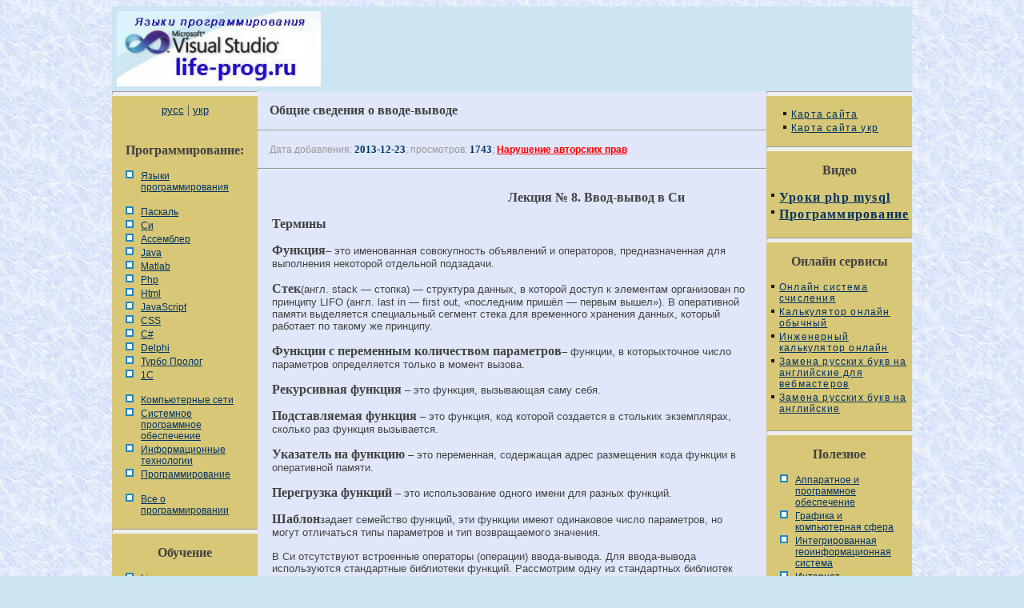

--- FILE ---
content_type: text/html
request_url: https://life-prog.ru/1_1625_obshchie-svedeniya-o-vvode-vivode.html
body_size: 5918
content:



<!DOCTYPE HTML PUBLIC "-//W3C//DTD HTML 4.01 Transitional//EN" "http://www.w3.org/TR/html4/loose.dtd">
<html>
<head>
<meta http-equiv="Content-Type" content="text/html; charset=windows-1251">
<title>Общие сведения о вводе-выводе</title>
<link href="/style.css" rel="stylesheet" type="text/css">
<link rel="icon" href="/favicon.ico" type="image/x-icon" >
<link rel="shortcut icon" href="/favicon.ico" type="image/x-icon" >
</head>

<body>

<table width="1000" border="0" align="center" cellpadding="0" cellspacing="0" bgcolor="#FFFFFF" class="main_border">
  <tr>
    <td valign="top" bgcolor="#CCE5F2">  <!-- Yandex.RTB -->
<script>window.yaContextCb=window.yaContextCb||[]</script>

<script src="https://yandex.ru/ads/system/context.js" async></script>




<table width="100%" border="0">
  <tr>
    <td>
<table width="100%" border="0">
  <tr>
    <td><img src="/img/header3.jpg" width="255" height="100"></td>
    
<td>


<noindex>
<center>

<!-- Yandex.RTB R-A-2158805-7 -->
<div id="yandex_rtb_R-A-2158805-7"></div>
<script>window.yaContextCb.push(()=>{
  Ya.Context.AdvManager.render({
    renderTo: 'yandex_rtb_R-A-2158805-7',
    blockId: 'R-A-2158805-7'
  })
})</script>

</center>
</noindex>
</td>
  </tr>
</table>



</td>
    
  </tr>
</table>
</td>
  </tr>
  <tr>
    <td valign="top"><table width="100%" border="0" cellspacing="0" cellpadding="0">
      <tr><td  width="182" class="left" valign = "top">

<hr class="line">
<center>

<a href="/">русс</a> | <a href="/ukr/">укр</a> <br><br>
</center>

<div class="nav_title">Программирование:</div>
 
<p><a class='nav_link4' href='/'>Языки программирования</a>
<p>
<a class ='nav_link4' href='/view_cat.php?cat=1'>Паскаль</a><a class ='nav_link4' href='/view_cat.php?cat=2'>Си</a><a class ='nav_link4' href='/view_cat.php?cat=3'>Ассемблер</a><a class ='nav_link4' href='/view_cat.php?cat=4'>Java</a><a class ='nav_link4' href='/view_cat.php?cat=5'>Matlab</a><a class ='nav_link4' href='/view_cat.php?cat=6'>Php</a><a class ='nav_link4' href='/view_cat.php?cat=7'>Html</a><a class ='nav_link4' href='/view_cat.php?cat=8'>JavaScript</a><a class ='nav_link4' href='/view_cat.php?cat=9'>CSS</a><a class ='nav_link4' href='/view_cat.php?cat=10'>C#</a><a class ='nav_link4' href='/view_cat.php?cat=12'>Delphi</a><a class ='nav_link4' href='/view_cat.php?cat=13'>Турбо Пролог</a><a class ='nav_link4' href='/view_cat.php?cat=14'>1С</a>
</p>
<p><a class ='nav_link4' href='/view_cat2.php?cat=2'>Компьютерные сети</a><a class ='nav_link4' href='/view_cat2.php?cat=1'>Системное программное обеспечение</a><a class ='nav_link4' href='/view_cat2.php?cat=4'>Информационные технологии</a><a class ='nav_link4' href='/view_cat2.php?cat=5'>Программирование</a>
</p>

<p><a class="nav_link4" href="/manyart.php">Все о программировании</a>

<hr class="line">
<div class="nav_title">Обучение</div>
<p><a class="nav_link4" href="/linux.php">Linux</a>
<a class="nav_link4" href="/unix.php">Unix</a>
<a class="nav_link4" href="/algoritmleng.php">Алгоритмические языки</a>
<a class="nav_link4" href="/agvu.php">Аналоговые и гибридные вычислительные устройства</a>
<a class="nav_link4" href="/arhitektura.php">Архитектура микроконтроллеров</a>

<a class="nav_link4" href="/infosystem.php">Введение в разработку распределенных информационных систем</a>
<a class="nav_link4" href="/chislmetod.php">Введение в численные методы</a>

<a class="nav_link4" href="/diskrmath.php">Дискретная математика</a>

<a class="nav_link4" href="/infoobslujpolz.php">Информационное обслуживание пользователей</a>
<a class="nav_link4" href="/infomodel.php">Информация и моделирование в управлении производством</a>
<a class="nav_link4" href="/komputernaya_grafika.php">Компьютерная графика</a>

<a class="nav_link4" href="/spmkm.php">Математическое и компьютерное моделирование</a>
<a class="nav_link4" href="/modelirovanie.php">Моделирование</a>
<a class="nav_link4" href="/neyrocomputer.php">Нейрокомпьютеры</a>
<a class='nav_link4' href='/ppdkss.php'>Проектирование программ диагностики компьютерных систем и сетей</a>
<a class='nav_link4' href='/psp.php'>Проектирование системных программ</a>
<a class='nav_link4' href='/systemi_schisleniya.php'>Системы счисления</a>
<a class='nav_link4' href='/statistika.php'>Теория статистики</a>
<a class='nav_link4' href='/optimization.php'>Теория оптимизации</a>
<a class="nav_link4" href="/autocad.php">Уроки AutoCAD 3D</a>
<a class="nav_link4" href="/access.php">Уроки базы данных Access</a>
<a class="nav_link4" href="/orcad.php">Уроки Orcad</a>
<a class="nav_link4" href="/automati.php">Цифровые автоматы</a>
<a class="nav_link4" href="/shpargalkiCompStroi.php">Шпаргалки по компьютеру</a>
<a class="nav_link4" href="/shpargalki.php">Шпаргалки по программированию</a>
<a class='nav_link4' href='/ekspertnie_systemi.php'>Экспертные системы</a>
<a class='nav_link4' href='/teorinfo.php'>Элементы теории информации </a>



</center>


</td>      
        <td class="center" valign="top">
 <h1>Общие сведения о вводе-выводе</h1>
<hr><p class='viewinfo'>Дата добавления: <span class='viewinfo2'>2013-12-23</span>; просмотров: <span class='viewinfo2'>1743</span>; <a href='/contact.php' class='redpravo'>Нарушение авторских прав</a> </p><hr>	
	<table width="100%" border="0">
  <tr>
    <td colspan="2">
<table width="310" border="0" align="left">
      <tr>
        <td><p class='text'>

<noindex>
<center>

<!-- Yandex.RTB R-A-2158805-2 -->
<div id="yandex_rtb_R-A-2158805-2"></div>
<script>window.yaContextCb.push(()=>{
  Ya.Context.AdvManager.render({
    renderTo: 'yandex_rtb_R-A-2158805-2',
    blockId: 'R-A-2158805-2'
  })
})</script>

</center>
</noindex>

</p> </td>
      </tr>
    </table>

<div id="hypercontext">
<index>
<sape_index>


					
					
					<p><strong>Лекция № 8. Ввод-вывод в Си</strong></p>
					
					
					<p><strong>Термины</strong></p>
					<p><strong>Функция</strong>– это именованная совокупность объявлений и операторов, предназначенная для выполнения некоторой отдельной подзадачи.</p>
 <p><strong>Стек</strong>(англ. stack — стопка) — структура данных, в которой доступ к элементам организован по принципу LIFO (англ. last in — first out, «последним пришёл — первым вышел»). В оперативной памяти выделяется специальный сегмент стека для временного хранения данных, который работает по такому же принципу.</p>
 <p><strong>Функции с переменным количеством параметров</strong>– функции, в которыхточное число параметров определяется только в момент вызова.</p>
 <p><strong>Рекурсивная функция</strong> – это функция, вызывающая саму себя.</p>
 <p><strong>Подставляемая функция</strong> – это функция, код которой создается в стольких экземплярах, сколько раз функция вызывается.</p>
 <p><strong>Указатель на функцию</strong> – это переменная, содержащая адрес размещения кода функции в оперативной памяти.</p>
 <p><strong>Перегрузка функций</strong> – это использование одного имени для разных функций.</p>
 <p><strong>Шаблон</strong>задает семейство функций, эти функции имеют одинаковое число параметров, но могут отличаться типы параметров и тип возвращаемого значения.</p><p>В Си отсутствуют встроенные операторы (операции) ввода-вывода. Для ввода-вывода используются стандартные библиотеки функций. Рассмотрим одну из стандартных библиотек ввода- вывода, большинство функций которой описаны в заголовочном файле <i>stdio.h</i>. Иногда функции этой библиотеки называют функциями ввода- вывода «высокого» уровня, так как эти функции не учитывают особенности конкретной архитектуры компьютера и используемой операционной системы. Эти функции присутствуют в эквивалентной форме во всех системах, поддерживающих язык Си.</p>
 <p>Рассмотрим некоторые понятия, используемые в этой библиотеке. Основное понятие – поток ввода-вывода.</p>
 <p><strong>Потоком (stream)</strong>называется источник или получатель данных, который можно ассоциировать с диском или другим внешним устройством ввода- вывода. Поток можно рассматривать как последовательность байтов (символов), поток связан с некоторым устройством ввода- вывода (файл, принтер, монитор, клавиатура и др.), с которым ведется обмен. С точки зрения программы поток не зависит от устройства, с которым он связан, т.е. поток не зависит от технической реализации конкретного устройства ввода- вывода.</p><noindex><center><br><script async src="//pagead2.googlesyndication.com/pagead/js/adsbygoogle.js"></script>
<!-- life320-100 -->
<ins class="adsbygoogle"
     style="display:inline-block;width:320px;height:100px"
     data-ad-client="ca-pub-1201569435861782"
     data-ad-slot="2048859534"></ins>
<script>
(adsbygoogle = window.adsbygoogle || []).push({});
</script><br></center></noindex>
 <p>Классификация потоков ввода- вывода:</p>
 <p>По направлению:</p>
 <p>- входные;</p>
 <p>- выходные;</p>
 <p>- двунаправленные.</p>
 <p>По использованию буфера в оперативной памяти:</p>
 <p>- буферизированные;</p>
 <p>- небуферизированные.</p>
 <p>Использование буфера ввода- вывода в оперативной памяти позволяет с некоторых случаях существенно увеличить быстродействие программы, которая часто выполняет операции ввода- вывода с внешними устройствами, быстродействие которых существенно меньше (на порядки), чем быстродействие оперативной памяти. При буферизированном вводе выводе данные вначале отправляются в специальный буфер в оперативной памяти, по заполнению буфера они отправляются дальше (в переменные программы или во внешнее устройство вывода). Управляет буфером, как правило, операционная система, но существуют функции в библиотеке для сброса буфера. Схема буферизированного ввода- вывода представлена на рисунке ниже.</p>
 <p>&nbsp;</p>
 <p> <table border="1"> <tr> <td> Оперативная память
 </td> </tr> </table> <table border="1"> <tr> <td> Программа
 </td> </tr> </table> <table border="1"> <tr> <td> Выводимые данные
 </td> </tr> </table> <table border="1"> <tr> <td> Буфер вывода
 </td> </tr> </table> <table border="1"> <tr> <td> Внешнее устройство вывода
 </td> </tr> </table> <table border="1"> <tr> <td> Оперативная память
 </td> </tr> </table> <table border="1"> <tr> <td> Программа
 </td> </tr> </table> <table border="1"> <tr> <td> Принимающие объекты
 </td> </tr> </table> <table border="1"> <tr> <td> Буфер ввода
 </td> </tr> </table> <table border="1"> <tr> <td> Внешнее устройство ввода
 </td> </tr> </table> </p>
 <p>&nbsp;</p>
 <br></sape_index></index></div><hr><noindex>
<center>

<!-- Yandex.RTB R-A-2158805-3 -->
<div id="yandex_rtb_R-A-2158805-3"></div>
<script>window.yaContextCb.push(()=>{
  Ya.Context.AdvManager.render({
    renderTo: 'yandex_rtb_R-A-2158805-3',
    blockId: 'R-A-2158805-3'
  })
})</script>


</center>
</noindex><br><table width="100%" border="0">
  <tr>
    <td width="47%" align="right"><span class="green"><== предыдущая лекция</span></td>
    <td width="6%" align="center"><span class="red">|</span></td>
    <td width="47%"><span class="green"> следующая лекция ==></span></td>
  </tr>
  <tr>
  <td align='right'><a href='/1_1624_vozmozhnie-parametri-funktsii-main.html'>Возможные параметры функции main</a></td> <td align="center"><span class="red">|</span></td><td> <a href='/1_1626_funktsii-dlya-vivoda-v-potok-stdout.html'>Функции для вывода в поток stdout</a></td></tr></table><hr></td>
		</tr>
		</table>


</td>
        <td width="182" class="right" valign="top">


</center>

<hr class="line">

<p><a class="nav_link2" href="/map.php">Карта сайта</a>
<a class="nav_link2" href="/mapukr.php">Карта сайта укр</a>

<hr class="line">

<div class="nav_title">Видео</div>
<a class="nav_link2" href="/video.php"><strong>Уроки php mysql</strong></a>
<a class="nav_link2" href="/videoprog.php"><strong>Программирование</strong></a>
<br>

<hr class="line">
<div class="nav_title">Онлайн сервисы</div>
<a class="nav_link2" href="/servis.php?id=1">Онлайн система счисления</a>
<a class="nav_link2" href="/servis.php?id=2">Калькулятор онлайн обычный</a>
<a class="nav_link2" href="/servis.php?id=3">Инженерный калькулятор онлайн</a>
<a class="nav_link2" href="/servis.php?id=4">Замена русских букв на английские для вебмастеров</a>
<a class="nav_link2" href="/servis.php?id=5">Замена русских букв на английские</a>
<br>
<hr class="line">
<div class="nav_title">Полезное</div>
<p>
<a class="nav_link4" href="/apparprog.php">Аппаратное и программное обеспечение</a>
<a class="nav_link4" href="/vad_cat.php">Графика и компьютерная сфера</a>
<a class="nav_link4" href="/igis.php">Интегрированная геоинформационная система</a>
<a class="nav_link4" href="/internet.php">Интернет</a>
<a class="nav_link4" href="/computer.php">Компьютер</a>
<a class="nav_link4" href="/komplektcomp.php">Комплектующие компьютера</a>
<a class="nav_link4" href="/lecture/">Лекции</a>
<a class="nav_link4" href="/msinv.php">Методы и средства измерений неэлектрических величин</a>
<a class="nav_link4" href="/diagnostandobsluj.php">Обслуживание компьютерных и периферийных устройств</a>


<a class="nav_link4" href="/os.php">Операционные системы</a>
<a class="nav_link4" href="/parallelnoe-programmirovanie.php">Параллельное программирование</a>
<a class="nav_link4" href="/opes.php">Проектирование электронных средств</a>
<a class='nav_link4' href='/periferiynoe_ustroystvo.php'>Периферийные устройства</a>
<a class="nav_link4" href="/resources.php">Полезные ресурсы для программистов</a>
<a class="nav_link4" href="/programs.php">Программы для программистов</a>
<a class="nav_link4" href="/programmer.php">Статьи для программистов</a>
<a class="nav_link4" href="/struktura_dannih.php">Cтруктура и организация данных</a>


<br>
<hr class="line">      </tr>
    </table></td>
  </tr>
  <tr>

<script type="text/javascript">
var begun_auto_pad = 224323701;
var begun_block_id = 224331884;
</script>
<script src="http://autocontext.begun.ru/autocontext2.js" type="text/javascript"></script>



    <td valign="top"><table width="100%" border="0" cellspacing="0" cellpadding="0">
  <tr>
    <td width="182" class ='left'><p class='tail_left'>
&nbsp;
</td>
    <td class="left">

<!-- Yandex Native Ads C-A-2158805-8 -->
<div id="yandex_rtb_C-A-2158805-8"></div>
<script>window.yaContextCb.push(()=>{
  Ya.Context.AdvManager.renderWidget({
    renderTo: 'yandex_rtb_C-A-2158805-8',
    blockId: 'C-A-2158805-8'
  })
})</script>

<br>

<p class='red'>Не нашли то, что искали? Google вам в помощь!<p/>
<script>
  (function() {
    var cx = '011469088786448071113:gju-8bpdg5g';
    var gcse = document.createElement('script');
    gcse.type = 'text/javascript';
    gcse.async = true;
    gcse.src = (document.location.protocol == 'https:' ? 'https:' : 'http:') +
        '//cse.google.com/cse.js?cx=' + cx;
    var s = document.getElementsByTagName('script')[0];
    s.parentNode.insertBefore(gcse, s);
  })();
</script>
<gcse:search></gcse:search>

    </td>
    <td width="182" class='right'>

&nbsp;</td>
  </tr>
</table>
<table width="1000" border="0" cellspacing="0" cellpadding="0">
  <tr>
    <td width="20%" align="left" class="left">

&nbsp;

</td>
    <td width="60%" class="left"><hr><p class="tail">&copy; life-prog.ru При использовании материалов прямая ссылка на сайт обязательна.</p>

</td>
    <td width="20%" align="right" class="left">

<script type="text/javascript"><!--
new Image().src = "//counter.yadro.ru/hit?r"+
escape(document.referrer)+((typeof(screen)=="undefined")?"":
";s"+screen.width+"*"+screen.height+"*"+(screen.colorDepth?
screen.colorDepth:screen.pixelDepth))+";u"+escape(document.URL)+
";"+Math.random();//-->
</script>

<!-- Yandex.Metrika counter -->
<script type="text/javascript" >
   (function(m,e,t,r,i,k,a){m[i]=m[i]||function(){(m[i].a=m[i].a||[]).push(arguments)};
   m[i].l=1*new Date();
   for (var j = 0; j < document.scripts.length; j++) {if (document.scripts[j].src === r) { return; }}
   k=e.createElement(t),a=e.getElementsByTagName(t)[0],k.async=1,k.src=r,a.parentNode.insertBefore(k,a)})
   (window, document, "script", "https://mc.yandex.ru/metrika/tag.js", "ym");

   ym(91194987, "init", {
        clickmap:true,
        trackLinks:true,
        accurateTrackBounce:true
   });
</script>
<noscript><div><img src="https://mc.yandex.ru/watch/91194987" style="position:absolute; left:-9999px;" alt="" /></div></noscript>
<!-- /Yandex.Metrika counter -->

<script defer src="https://eduforms.org/partnersforms/widget/?component=copyPaste&subComponent=2&ref=96efe5b94400ecf1"></script>

</td>
  </tr>
</table>
</td>
  </tr>
</table>
<span class="tailgener">Генерация страницы за: 0.17 сек.<span>

</body>
</html>


--- FILE ---
content_type: text/html; charset=utf-8
request_url: https://www.google.com/recaptcha/api2/aframe
body_size: 116
content:
<!DOCTYPE HTML><html><head><meta http-equiv="content-type" content="text/html; charset=UTF-8"></head><body><script nonce="NUOADB52JWA41bkqSU-Vcw">/** Anti-fraud and anti-abuse applications only. See google.com/recaptcha */ try{var clients={'sodar':'https://pagead2.googlesyndication.com/pagead/sodar?'};window.addEventListener("message",function(a){try{if(a.source===window.parent){var b=JSON.parse(a.data);var c=clients[b['id']];if(c){var d=document.createElement('img');d.src=c+b['params']+'&rc='+(localStorage.getItem("rc::a")?sessionStorage.getItem("rc::b"):"");window.document.body.appendChild(d);sessionStorage.setItem("rc::e",parseInt(sessionStorage.getItem("rc::e")||0)+1);localStorage.setItem("rc::h",'1768766182995');}}}catch(b){}});window.parent.postMessage("_grecaptcha_ready", "*");}catch(b){}</script></body></html>